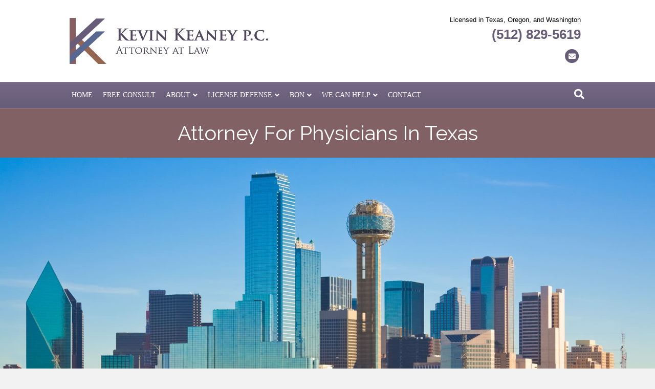

--- FILE ---
content_type: text/html; charset=UTF-8
request_url: https://nursesattorneytexas.com/kevin-keaney-law-firm/healthcare-professionals/physicians-license-defense/
body_size: 13354
content:
<!DOCTYPE html>
<html lang="en-US">
<head>
<meta charset="UTF-8" />
<meta name='viewport' content='width=device-width, initial-scale=1.0' />
<meta http-equiv='X-UA-Compatible' content='IE=edge' />
<link rel="profile" href="https://gmpg.org/xfn/11" />
<meta name='robots' content='index, follow, max-image-preview:large, max-snippet:-1, max-video-preview:-1' />
	<style>img:is([sizes="auto" i], [sizes^="auto," i]) { contain-intrinsic-size: 3000px 1500px }</style>
	
	<!-- This site is optimized with the Yoast SEO plugin v25.8 - https://yoast.com/wordpress/plugins/seo/ -->
	<title>Medical License Defense Texas | Attorney For Physicians</title>
	<meta name="description" content="At Keaney Law, we help physicians in Texas protect their medical licenses. Call to schedule a free legal consultation with an experienced lawyer!" />
	<link rel="canonical" href="https://nursesattorneytexas.com/kevin-keaney-law-firm/healthcare-professionals/physicians-license-defense/" />
	<meta property="og:locale" content="en_US" />
	<meta property="og:type" content="article" />
	<meta property="og:title" content="Medical License Defense Texas | Attorney For Physicians" />
	<meta property="og:description" content="At Keaney Law, we help physicians in Texas protect their medical licenses. Call to schedule a free legal consultation with an experienced lawyer!" />
	<meta property="og:url" content="https://nursesattorneytexas.com/kevin-keaney-law-firm/healthcare-professionals/physicians-license-defense/" />
	<meta property="og:site_name" content="Nurses Attorney for Texas" />
	<meta property="article:modified_time" content="2026-01-07T04:51:55+00:00" />
	<meta property="og:image" content="https://nursesattorneytexas.com/wp-content/uploads/2019/03/Dallas-Texas-Nurses-Attorney-01.jpg" />
	<meta name="twitter:card" content="summary_large_image" />
	<meta name="twitter:label1" content="Est. reading time" />
	<meta name="twitter:data1" content="2 minutes" />
	<script type="application/ld+json" class="yoast-schema-graph">{"@context":"https://schema.org","@graph":[{"@type":"WebPage","@id":"https://nursesattorneytexas.com/kevin-keaney-law-firm/healthcare-professionals/physicians-license-defense/","url":"https://nursesattorneytexas.com/kevin-keaney-law-firm/healthcare-professionals/physicians-license-defense/","name":"Medical License Defense Texas | Attorney For Physicians","isPartOf":{"@id":"https://nursesattorneytexas.com/#website"},"primaryImageOfPage":{"@id":"https://nursesattorneytexas.com/kevin-keaney-law-firm/healthcare-professionals/physicians-license-defense/#primaryimage"},"image":{"@id":"https://nursesattorneytexas.com/kevin-keaney-law-firm/healthcare-professionals/physicians-license-defense/#primaryimage"},"thumbnailUrl":"https://nursesattorneytexas.com/wp-content/uploads/2019/03/Dallas-Texas-Nurses-Attorney-01.jpg","datePublished":"2021-03-23T04:13:21+00:00","dateModified":"2026-01-07T04:51:55+00:00","description":"At Keaney Law, we help physicians in Texas protect their medical licenses. Call to schedule a free legal consultation with an experienced lawyer!","breadcrumb":{"@id":"https://nursesattorneytexas.com/kevin-keaney-law-firm/healthcare-professionals/physicians-license-defense/#breadcrumb"},"inLanguage":"en-US","potentialAction":[{"@type":"ReadAction","target":["https://nursesattorneytexas.com/kevin-keaney-law-firm/healthcare-professionals/physicians-license-defense/"]}]},{"@type":"ImageObject","inLanguage":"en-US","@id":"https://nursesattorneytexas.com/kevin-keaney-law-firm/healthcare-professionals/physicians-license-defense/#primaryimage","url":"https://nursesattorneytexas.com/wp-content/uploads/2019/03/Dallas-Texas-Nurses-Attorney-01.jpg","contentUrl":"https://nursesattorneytexas.com/wp-content/uploads/2019/03/Dallas-Texas-Nurses-Attorney-01.jpg","width":1920,"height":800},{"@type":"BreadcrumbList","@id":"https://nursesattorneytexas.com/kevin-keaney-law-firm/healthcare-professionals/physicians-license-defense/#breadcrumb","itemListElement":[{"@type":"ListItem","position":1,"name":"Home","item":"https://nursesattorneytexas.com/"},{"@type":"ListItem","position":2,"name":"About","item":"https://nursesattorneytexas.com/kevin-keaney-law-firm/"},{"@type":"ListItem","position":3,"name":"Other Healthcare Professionals","item":"https://nursesattorneytexas.com/kevin-keaney-law-firm/healthcare-professionals/"},{"@type":"ListItem","position":4,"name":"Physicians"}]},{"@type":"WebSite","@id":"https://nursesattorneytexas.com/#website","url":"https://nursesattorneytexas.com/","name":"Nurses Attorney for Texas","description":"Nurses Attorney for Texas","publisher":{"@id":"https://nursesattorneytexas.com/#organization"},"potentialAction":[{"@type":"SearchAction","target":{"@type":"EntryPoint","urlTemplate":"https://nursesattorneytexas.com/?s={search_term_string}"},"query-input":{"@type":"PropertyValueSpecification","valueRequired":true,"valueName":"search_term_string"}}],"inLanguage":"en-US"},{"@type":"Organization","@id":"https://nursesattorneytexas.com/#organization","name":"Kevin Keaney P.C.","url":"https://nursesattorneytexas.com/","logo":{"@type":"ImageObject","inLanguage":"en-US","@id":"https://nursesattorneytexas.com/#/schema/logo/image/","url":"https://nursesattorneytexas.com/wp-content/uploads/2018/12/Kevin-Keaney-Logo.png","contentUrl":"https://nursesattorneytexas.com/wp-content/uploads/2018/12/Kevin-Keaney-Logo.png","width":720,"height":252,"caption":"Kevin Keaney P.C."},"image":{"@id":"https://nursesattorneytexas.com/#/schema/logo/image/"}}]}</script>
	<!-- / Yoast SEO plugin. -->


<link rel='dns-prefetch' href='//fonts.googleapis.com' />
<link href='https://fonts.gstatic.com' crossorigin rel='preconnect' />
<link rel="alternate" type="application/rss+xml" title="Nurses Attorney for Texas &raquo; Feed" href="https://nursesattorneytexas.com/feed/" />
<link rel="alternate" type="application/rss+xml" title="Nurses Attorney for Texas &raquo; Comments Feed" href="https://nursesattorneytexas.com/comments/feed/" />
<link rel="preload" href="https://nursesattorneytexas.com/wp-content/plugins/bb-plugin/fonts/fontawesome/5.15.4/webfonts/fa-solid-900.woff2" as="font" type="font/woff2" crossorigin="anonymous">
<link rel="preload" href="https://nursesattorneytexas.com/wp-content/plugins/bb-plugin/fonts/fontawesome/5.15.4/webfonts/fa-regular-400.woff2" as="font" type="font/woff2" crossorigin="anonymous">
<script>
window._wpemojiSettings = {"baseUrl":"https:\/\/s.w.org\/images\/core\/emoji\/16.0.1\/72x72\/","ext":".png","svgUrl":"https:\/\/s.w.org\/images\/core\/emoji\/16.0.1\/svg\/","svgExt":".svg","source":{"concatemoji":"https:\/\/nursesattorneytexas.com\/wp-includes\/js\/wp-emoji-release.min.js?ver=caf64c1b7690a2ba391cbfba46ddb879"}};
/*! This file is auto-generated */
!function(s,n){var o,i,e;function c(e){try{var t={supportTests:e,timestamp:(new Date).valueOf()};sessionStorage.setItem(o,JSON.stringify(t))}catch(e){}}function p(e,t,n){e.clearRect(0,0,e.canvas.width,e.canvas.height),e.fillText(t,0,0);var t=new Uint32Array(e.getImageData(0,0,e.canvas.width,e.canvas.height).data),a=(e.clearRect(0,0,e.canvas.width,e.canvas.height),e.fillText(n,0,0),new Uint32Array(e.getImageData(0,0,e.canvas.width,e.canvas.height).data));return t.every(function(e,t){return e===a[t]})}function u(e,t){e.clearRect(0,0,e.canvas.width,e.canvas.height),e.fillText(t,0,0);for(var n=e.getImageData(16,16,1,1),a=0;a<n.data.length;a++)if(0!==n.data[a])return!1;return!0}function f(e,t,n,a){switch(t){case"flag":return n(e,"\ud83c\udff3\ufe0f\u200d\u26a7\ufe0f","\ud83c\udff3\ufe0f\u200b\u26a7\ufe0f")?!1:!n(e,"\ud83c\udde8\ud83c\uddf6","\ud83c\udde8\u200b\ud83c\uddf6")&&!n(e,"\ud83c\udff4\udb40\udc67\udb40\udc62\udb40\udc65\udb40\udc6e\udb40\udc67\udb40\udc7f","\ud83c\udff4\u200b\udb40\udc67\u200b\udb40\udc62\u200b\udb40\udc65\u200b\udb40\udc6e\u200b\udb40\udc67\u200b\udb40\udc7f");case"emoji":return!a(e,"\ud83e\udedf")}return!1}function g(e,t,n,a){var r="undefined"!=typeof WorkerGlobalScope&&self instanceof WorkerGlobalScope?new OffscreenCanvas(300,150):s.createElement("canvas"),o=r.getContext("2d",{willReadFrequently:!0}),i=(o.textBaseline="top",o.font="600 32px Arial",{});return e.forEach(function(e){i[e]=t(o,e,n,a)}),i}function t(e){var t=s.createElement("script");t.src=e,t.defer=!0,s.head.appendChild(t)}"undefined"!=typeof Promise&&(o="wpEmojiSettingsSupports",i=["flag","emoji"],n.supports={everything:!0,everythingExceptFlag:!0},e=new Promise(function(e){s.addEventListener("DOMContentLoaded",e,{once:!0})}),new Promise(function(t){var n=function(){try{var e=JSON.parse(sessionStorage.getItem(o));if("object"==typeof e&&"number"==typeof e.timestamp&&(new Date).valueOf()<e.timestamp+604800&&"object"==typeof e.supportTests)return e.supportTests}catch(e){}return null}();if(!n){if("undefined"!=typeof Worker&&"undefined"!=typeof OffscreenCanvas&&"undefined"!=typeof URL&&URL.createObjectURL&&"undefined"!=typeof Blob)try{var e="postMessage("+g.toString()+"("+[JSON.stringify(i),f.toString(),p.toString(),u.toString()].join(",")+"));",a=new Blob([e],{type:"text/javascript"}),r=new Worker(URL.createObjectURL(a),{name:"wpTestEmojiSupports"});return void(r.onmessage=function(e){c(n=e.data),r.terminate(),t(n)})}catch(e){}c(n=g(i,f,p,u))}t(n)}).then(function(e){for(var t in e)n.supports[t]=e[t],n.supports.everything=n.supports.everything&&n.supports[t],"flag"!==t&&(n.supports.everythingExceptFlag=n.supports.everythingExceptFlag&&n.supports[t]);n.supports.everythingExceptFlag=n.supports.everythingExceptFlag&&!n.supports.flag,n.DOMReady=!1,n.readyCallback=function(){n.DOMReady=!0}}).then(function(){return e}).then(function(){var e;n.supports.everything||(n.readyCallback(),(e=n.source||{}).concatemoji?t(e.concatemoji):e.wpemoji&&e.twemoji&&(t(e.twemoji),t(e.wpemoji)))}))}((window,document),window._wpemojiSettings);
</script>
<style id='wp-emoji-styles-inline-css'>

	img.wp-smiley, img.emoji {
		display: inline !important;
		border: none !important;
		box-shadow: none !important;
		height: 1em !important;
		width: 1em !important;
		margin: 0 0.07em !important;
		vertical-align: -0.1em !important;
		background: none !important;
		padding: 0 !important;
	}
</style>
<link rel='stylesheet' id='wp-block-library-css' href='https://nursesattorneytexas.com/wp-includes/css/dist/block-library/style.min.css?ver=caf64c1b7690a2ba391cbfba46ddb879' media='all' />
<style id='wp-block-library-theme-inline-css'>
.wp-block-audio :where(figcaption){color:#555;font-size:13px;text-align:center}.is-dark-theme .wp-block-audio :where(figcaption){color:#ffffffa6}.wp-block-audio{margin:0 0 1em}.wp-block-code{border:1px solid #ccc;border-radius:4px;font-family:Menlo,Consolas,monaco,monospace;padding:.8em 1em}.wp-block-embed :where(figcaption){color:#555;font-size:13px;text-align:center}.is-dark-theme .wp-block-embed :where(figcaption){color:#ffffffa6}.wp-block-embed{margin:0 0 1em}.blocks-gallery-caption{color:#555;font-size:13px;text-align:center}.is-dark-theme .blocks-gallery-caption{color:#ffffffa6}:root :where(.wp-block-image figcaption){color:#555;font-size:13px;text-align:center}.is-dark-theme :root :where(.wp-block-image figcaption){color:#ffffffa6}.wp-block-image{margin:0 0 1em}.wp-block-pullquote{border-bottom:4px solid;border-top:4px solid;color:currentColor;margin-bottom:1.75em}.wp-block-pullquote cite,.wp-block-pullquote footer,.wp-block-pullquote__citation{color:currentColor;font-size:.8125em;font-style:normal;text-transform:uppercase}.wp-block-quote{border-left:.25em solid;margin:0 0 1.75em;padding-left:1em}.wp-block-quote cite,.wp-block-quote footer{color:currentColor;font-size:.8125em;font-style:normal;position:relative}.wp-block-quote:where(.has-text-align-right){border-left:none;border-right:.25em solid;padding-left:0;padding-right:1em}.wp-block-quote:where(.has-text-align-center){border:none;padding-left:0}.wp-block-quote.is-large,.wp-block-quote.is-style-large,.wp-block-quote:where(.is-style-plain){border:none}.wp-block-search .wp-block-search__label{font-weight:700}.wp-block-search__button{border:1px solid #ccc;padding:.375em .625em}:where(.wp-block-group.has-background){padding:1.25em 2.375em}.wp-block-separator.has-css-opacity{opacity:.4}.wp-block-separator{border:none;border-bottom:2px solid;margin-left:auto;margin-right:auto}.wp-block-separator.has-alpha-channel-opacity{opacity:1}.wp-block-separator:not(.is-style-wide):not(.is-style-dots){width:100px}.wp-block-separator.has-background:not(.is-style-dots){border-bottom:none;height:1px}.wp-block-separator.has-background:not(.is-style-wide):not(.is-style-dots){height:2px}.wp-block-table{margin:0 0 1em}.wp-block-table td,.wp-block-table th{word-break:normal}.wp-block-table :where(figcaption){color:#555;font-size:13px;text-align:center}.is-dark-theme .wp-block-table :where(figcaption){color:#ffffffa6}.wp-block-video :where(figcaption){color:#555;font-size:13px;text-align:center}.is-dark-theme .wp-block-video :where(figcaption){color:#ffffffa6}.wp-block-video{margin:0 0 1em}:root :where(.wp-block-template-part.has-background){margin-bottom:0;margin-top:0;padding:1.25em 2.375em}
</style>
<style id='classic-theme-styles-inline-css'>
/*! This file is auto-generated */
.wp-block-button__link{color:#fff;background-color:#32373c;border-radius:9999px;box-shadow:none;text-decoration:none;padding:calc(.667em + 2px) calc(1.333em + 2px);font-size:1.125em}.wp-block-file__button{background:#32373c;color:#fff;text-decoration:none}
</style>
<style id='global-styles-inline-css'>
:root{--wp--preset--aspect-ratio--square: 1;--wp--preset--aspect-ratio--4-3: 4/3;--wp--preset--aspect-ratio--3-4: 3/4;--wp--preset--aspect-ratio--3-2: 3/2;--wp--preset--aspect-ratio--2-3: 2/3;--wp--preset--aspect-ratio--16-9: 16/9;--wp--preset--aspect-ratio--9-16: 9/16;--wp--preset--color--black: #000000;--wp--preset--color--cyan-bluish-gray: #abb8c3;--wp--preset--color--white: #ffffff;--wp--preset--color--pale-pink: #f78da7;--wp--preset--color--vivid-red: #cf2e2e;--wp--preset--color--luminous-vivid-orange: #ff6900;--wp--preset--color--luminous-vivid-amber: #fcb900;--wp--preset--color--light-green-cyan: #7bdcb5;--wp--preset--color--vivid-green-cyan: #00d084;--wp--preset--color--pale-cyan-blue: #8ed1fc;--wp--preset--color--vivid-cyan-blue: #0693e3;--wp--preset--color--vivid-purple: #9b51e0;--wp--preset--color--fl-heading-text: #685d78;--wp--preset--color--fl-body-bg: #f2f2f2;--wp--preset--color--fl-body-text: #757575;--wp--preset--color--fl-accent: #013e99;--wp--preset--color--fl-accent-hover: #013e99;--wp--preset--color--fl-topbar-bg: #ffffff;--wp--preset--color--fl-topbar-text: #000000;--wp--preset--color--fl-topbar-link: #428bca;--wp--preset--color--fl-topbar-hover: #428bca;--wp--preset--color--fl-header-bg: #ffffff;--wp--preset--color--fl-header-text: #000000;--wp--preset--color--fl-header-link: #685d78;--wp--preset--color--fl-header-hover: #58698e;--wp--preset--color--fl-nav-bg: #685d78;--wp--preset--color--fl-nav-link: #ffffff;--wp--preset--color--fl-nav-hover: #d3a296;--wp--preset--color--fl-content-bg: #ffffff;--wp--preset--color--fl-footer-widgets-bg: #ffffff;--wp--preset--color--fl-footer-widgets-text: #000000;--wp--preset--color--fl-footer-widgets-link: #428bca;--wp--preset--color--fl-footer-widgets-hover: #428bca;--wp--preset--color--fl-footer-bg: #ffffff;--wp--preset--color--fl-footer-text: #666666;--wp--preset--color--fl-footer-link: #5d526e;--wp--preset--color--fl-footer-hover: #4e5d85;--wp--preset--gradient--vivid-cyan-blue-to-vivid-purple: linear-gradient(135deg,rgba(6,147,227,1) 0%,rgb(155,81,224) 100%);--wp--preset--gradient--light-green-cyan-to-vivid-green-cyan: linear-gradient(135deg,rgb(122,220,180) 0%,rgb(0,208,130) 100%);--wp--preset--gradient--luminous-vivid-amber-to-luminous-vivid-orange: linear-gradient(135deg,rgba(252,185,0,1) 0%,rgba(255,105,0,1) 100%);--wp--preset--gradient--luminous-vivid-orange-to-vivid-red: linear-gradient(135deg,rgba(255,105,0,1) 0%,rgb(207,46,46) 100%);--wp--preset--gradient--very-light-gray-to-cyan-bluish-gray: linear-gradient(135deg,rgb(238,238,238) 0%,rgb(169,184,195) 100%);--wp--preset--gradient--cool-to-warm-spectrum: linear-gradient(135deg,rgb(74,234,220) 0%,rgb(151,120,209) 20%,rgb(207,42,186) 40%,rgb(238,44,130) 60%,rgb(251,105,98) 80%,rgb(254,248,76) 100%);--wp--preset--gradient--blush-light-purple: linear-gradient(135deg,rgb(255,206,236) 0%,rgb(152,150,240) 100%);--wp--preset--gradient--blush-bordeaux: linear-gradient(135deg,rgb(254,205,165) 0%,rgb(254,45,45) 50%,rgb(107,0,62) 100%);--wp--preset--gradient--luminous-dusk: linear-gradient(135deg,rgb(255,203,112) 0%,rgb(199,81,192) 50%,rgb(65,88,208) 100%);--wp--preset--gradient--pale-ocean: linear-gradient(135deg,rgb(255,245,203) 0%,rgb(182,227,212) 50%,rgb(51,167,181) 100%);--wp--preset--gradient--electric-grass: linear-gradient(135deg,rgb(202,248,128) 0%,rgb(113,206,126) 100%);--wp--preset--gradient--midnight: linear-gradient(135deg,rgb(2,3,129) 0%,rgb(40,116,252) 100%);--wp--preset--font-size--small: 13px;--wp--preset--font-size--medium: 20px;--wp--preset--font-size--large: 36px;--wp--preset--font-size--x-large: 42px;--wp--preset--spacing--20: 0.44rem;--wp--preset--spacing--30: 0.67rem;--wp--preset--spacing--40: 1rem;--wp--preset--spacing--50: 1.5rem;--wp--preset--spacing--60: 2.25rem;--wp--preset--spacing--70: 3.38rem;--wp--preset--spacing--80: 5.06rem;--wp--preset--shadow--natural: 6px 6px 9px rgba(0, 0, 0, 0.2);--wp--preset--shadow--deep: 12px 12px 50px rgba(0, 0, 0, 0.4);--wp--preset--shadow--sharp: 6px 6px 0px rgba(0, 0, 0, 0.2);--wp--preset--shadow--outlined: 6px 6px 0px -3px rgba(255, 255, 255, 1), 6px 6px rgba(0, 0, 0, 1);--wp--preset--shadow--crisp: 6px 6px 0px rgba(0, 0, 0, 1);}:where(.is-layout-flex){gap: 0.5em;}:where(.is-layout-grid){gap: 0.5em;}body .is-layout-flex{display: flex;}.is-layout-flex{flex-wrap: wrap;align-items: center;}.is-layout-flex > :is(*, div){margin: 0;}body .is-layout-grid{display: grid;}.is-layout-grid > :is(*, div){margin: 0;}:where(.wp-block-columns.is-layout-flex){gap: 2em;}:where(.wp-block-columns.is-layout-grid){gap: 2em;}:where(.wp-block-post-template.is-layout-flex){gap: 1.25em;}:where(.wp-block-post-template.is-layout-grid){gap: 1.25em;}.has-black-color{color: var(--wp--preset--color--black) !important;}.has-cyan-bluish-gray-color{color: var(--wp--preset--color--cyan-bluish-gray) !important;}.has-white-color{color: var(--wp--preset--color--white) !important;}.has-pale-pink-color{color: var(--wp--preset--color--pale-pink) !important;}.has-vivid-red-color{color: var(--wp--preset--color--vivid-red) !important;}.has-luminous-vivid-orange-color{color: var(--wp--preset--color--luminous-vivid-orange) !important;}.has-luminous-vivid-amber-color{color: var(--wp--preset--color--luminous-vivid-amber) !important;}.has-light-green-cyan-color{color: var(--wp--preset--color--light-green-cyan) !important;}.has-vivid-green-cyan-color{color: var(--wp--preset--color--vivid-green-cyan) !important;}.has-pale-cyan-blue-color{color: var(--wp--preset--color--pale-cyan-blue) !important;}.has-vivid-cyan-blue-color{color: var(--wp--preset--color--vivid-cyan-blue) !important;}.has-vivid-purple-color{color: var(--wp--preset--color--vivid-purple) !important;}.has-black-background-color{background-color: var(--wp--preset--color--black) !important;}.has-cyan-bluish-gray-background-color{background-color: var(--wp--preset--color--cyan-bluish-gray) !important;}.has-white-background-color{background-color: var(--wp--preset--color--white) !important;}.has-pale-pink-background-color{background-color: var(--wp--preset--color--pale-pink) !important;}.has-vivid-red-background-color{background-color: var(--wp--preset--color--vivid-red) !important;}.has-luminous-vivid-orange-background-color{background-color: var(--wp--preset--color--luminous-vivid-orange) !important;}.has-luminous-vivid-amber-background-color{background-color: var(--wp--preset--color--luminous-vivid-amber) !important;}.has-light-green-cyan-background-color{background-color: var(--wp--preset--color--light-green-cyan) !important;}.has-vivid-green-cyan-background-color{background-color: var(--wp--preset--color--vivid-green-cyan) !important;}.has-pale-cyan-blue-background-color{background-color: var(--wp--preset--color--pale-cyan-blue) !important;}.has-vivid-cyan-blue-background-color{background-color: var(--wp--preset--color--vivid-cyan-blue) !important;}.has-vivid-purple-background-color{background-color: var(--wp--preset--color--vivid-purple) !important;}.has-black-border-color{border-color: var(--wp--preset--color--black) !important;}.has-cyan-bluish-gray-border-color{border-color: var(--wp--preset--color--cyan-bluish-gray) !important;}.has-white-border-color{border-color: var(--wp--preset--color--white) !important;}.has-pale-pink-border-color{border-color: var(--wp--preset--color--pale-pink) !important;}.has-vivid-red-border-color{border-color: var(--wp--preset--color--vivid-red) !important;}.has-luminous-vivid-orange-border-color{border-color: var(--wp--preset--color--luminous-vivid-orange) !important;}.has-luminous-vivid-amber-border-color{border-color: var(--wp--preset--color--luminous-vivid-amber) !important;}.has-light-green-cyan-border-color{border-color: var(--wp--preset--color--light-green-cyan) !important;}.has-vivid-green-cyan-border-color{border-color: var(--wp--preset--color--vivid-green-cyan) !important;}.has-pale-cyan-blue-border-color{border-color: var(--wp--preset--color--pale-cyan-blue) !important;}.has-vivid-cyan-blue-border-color{border-color: var(--wp--preset--color--vivid-cyan-blue) !important;}.has-vivid-purple-border-color{border-color: var(--wp--preset--color--vivid-purple) !important;}.has-vivid-cyan-blue-to-vivid-purple-gradient-background{background: var(--wp--preset--gradient--vivid-cyan-blue-to-vivid-purple) !important;}.has-light-green-cyan-to-vivid-green-cyan-gradient-background{background: var(--wp--preset--gradient--light-green-cyan-to-vivid-green-cyan) !important;}.has-luminous-vivid-amber-to-luminous-vivid-orange-gradient-background{background: var(--wp--preset--gradient--luminous-vivid-amber-to-luminous-vivid-orange) !important;}.has-luminous-vivid-orange-to-vivid-red-gradient-background{background: var(--wp--preset--gradient--luminous-vivid-orange-to-vivid-red) !important;}.has-very-light-gray-to-cyan-bluish-gray-gradient-background{background: var(--wp--preset--gradient--very-light-gray-to-cyan-bluish-gray) !important;}.has-cool-to-warm-spectrum-gradient-background{background: var(--wp--preset--gradient--cool-to-warm-spectrum) !important;}.has-blush-light-purple-gradient-background{background: var(--wp--preset--gradient--blush-light-purple) !important;}.has-blush-bordeaux-gradient-background{background: var(--wp--preset--gradient--blush-bordeaux) !important;}.has-luminous-dusk-gradient-background{background: var(--wp--preset--gradient--luminous-dusk) !important;}.has-pale-ocean-gradient-background{background: var(--wp--preset--gradient--pale-ocean) !important;}.has-electric-grass-gradient-background{background: var(--wp--preset--gradient--electric-grass) !important;}.has-midnight-gradient-background{background: var(--wp--preset--gradient--midnight) !important;}.has-small-font-size{font-size: var(--wp--preset--font-size--small) !important;}.has-medium-font-size{font-size: var(--wp--preset--font-size--medium) !important;}.has-large-font-size{font-size: var(--wp--preset--font-size--large) !important;}.has-x-large-font-size{font-size: var(--wp--preset--font-size--x-large) !important;}
:where(.wp-block-post-template.is-layout-flex){gap: 1.25em;}:where(.wp-block-post-template.is-layout-grid){gap: 1.25em;}
:where(.wp-block-columns.is-layout-flex){gap: 2em;}:where(.wp-block-columns.is-layout-grid){gap: 2em;}
:root :where(.wp-block-pullquote){font-size: 1.5em;line-height: 1.6;}
</style>
<link rel='stylesheet' id='fl-builder-layout-2479-css' href='https://nursesattorneytexas.com/wp-content/uploads/bb-plugin/cache/2479-layout.css?ver=642599a8d4a5527163563f23dd47a9c7' media='all' />
<link rel='stylesheet' id='font-awesome-5-css' href='https://nursesattorneytexas.com/wp-content/plugins/bb-plugin/fonts/fontawesome/5.15.4/css/all.min.css?ver=2.9.3.1' media='all' />
<link rel='stylesheet' id='fl-builder-layout-bundle-cb6539da87434420590391f4cb9aac3d-css' href='https://nursesattorneytexas.com/wp-content/uploads/bb-plugin/cache/cb6539da87434420590391f4cb9aac3d-layout-bundle.css?ver=2.9.3.1-1.5.1.1' media='all' />
<link rel='stylesheet' id='jquery-magnificpopup-css' href='https://nursesattorneytexas.com/wp-content/plugins/bb-plugin/css/jquery.magnificpopup.min.css?ver=2.9.3.1' media='all' />
<link rel='stylesheet' id='bootstrap-css' href='https://nursesattorneytexas.com/wp-content/themes/bb-theme/css/bootstrap.min.css?ver=1.7.18.1' media='all' />
<link rel='stylesheet' id='fl-automator-skin-css' href='https://nursesattorneytexas.com/wp-content/uploads/bb-theme/skin-6888b204b0699.css?ver=1.7.18.1' media='all' />
<link rel='stylesheet' id='fl-child-theme-css' href='https://nursesattorneytexas.com/wp-content/themes/bb-theme-child/style.css?ver=caf64c1b7690a2ba391cbfba46ddb879' media='all' />
<link rel='stylesheet' id='pp-animate-css' href='https://nursesattorneytexas.com/wp-content/plugins/bbpowerpack/assets/css/animate.min.css?ver=3.5.1' media='all' />
<link rel='stylesheet' id='fl-builder-google-fonts-e4ae4e9e9c5eb579533e5cded8096573-css' href='//fonts.googleapis.com/css?family=Raleway%3A400&#038;ver=6.8.3' media='all' />
<script src="https://nursesattorneytexas.com/wp-includes/js/jquery/jquery.min.js?ver=3.7.1" id="jquery-core-js"></script>
<script src="https://nursesattorneytexas.com/wp-includes/js/jquery/jquery-migrate.min.js?ver=3.4.1" id="jquery-migrate-js"></script>
<link rel="https://api.w.org/" href="https://nursesattorneytexas.com/wp-json/" /><link rel="alternate" title="JSON" type="application/json" href="https://nursesattorneytexas.com/wp-json/wp/v2/pages/2479" /><link rel="alternate" title="oEmbed (JSON)" type="application/json+oembed" href="https://nursesattorneytexas.com/wp-json/oembed/1.0/embed?url=https%3A%2F%2Fnursesattorneytexas.com%2Fkevin-keaney-law-firm%2Fhealthcare-professionals%2Fphysicians-license-defense%2F" />
<link rel="alternate" title="oEmbed (XML)" type="text/xml+oembed" href="https://nursesattorneytexas.com/wp-json/oembed/1.0/embed?url=https%3A%2F%2Fnursesattorneytexas.com%2Fkevin-keaney-law-firm%2Fhealthcare-professionals%2Fphysicians-license-defense%2F&#038;format=xml" />
		<script>
			var bb_powerpack = {
				version: '2.40.6',
				getAjaxUrl: function() { return atob( 'aHR0cHM6Ly9udXJzZXNhdHRvcm5leXRleGFzLmNvbS93cC1hZG1pbi9hZG1pbi1hamF4LnBocA==' ); },
				callback: function() {},
				mapMarkerData: {},
				post_id: '2479',
				search_term: '',
				current_page: 'https://nursesattorneytexas.com/kevin-keaney-law-firm/healthcare-professionals/physicians-license-defense/',
				conditionals: {
					is_front_page: false,
					is_home: false,
					is_archive: false,
					current_post_type: '',
					is_tax: false,
										is_author: false,
					current_author: false,
					is_search: false,
									}
			};
		</script>
		<style>.recentcomments a{display:inline !important;padding:0 !important;margin:0 !important;}</style><!-- Google Tag Manager -->
<script>(function(w,d,s,l,i){w[l]=w[l]||[];w[l].push({'gtm.start':
new Date().getTime(),event:'gtm.js'});var f=d.getElementsByTagName(s)[0],
j=d.createElement(s),dl=l!='dataLayer'?'&l='+l:'';j.async=true;j.src=
'https://www.googletagmanager.com/gtm.js?id='+i+dl;f.parentNode.insertBefore(j,f);
})(window,document,'script','dataLayer','GTM-TD2KK3W');</script>
<!-- End Google Tag Manager -->
</head>
<body data-rsssl=1 class="wp-singular page-template-default page page-id-2479 page-child parent-pageid-2472 wp-theme-bb-theme wp-child-theme-bb-theme-child fl-builder fl-builder-2-9-3-1 fl-themer-1-5-1-1 fl-theme-1-7-18-1 fl-no-js fl-theme-builder-footer fl-theme-builder-footer-all-page-footer fl-framework-bootstrap fl-preset-default fl-full-width fl-search-active fl-submenu-indicator fl-submenu-toggle" itemscope="itemscope" itemtype="https://schema.org/WebPage">
<!-- Google Tag Manager (noscript) -->
<noscript><iframe src="https://www.googletagmanager.com/ns.html?id=GTM-TD2KK3W"
height="0" width="0" style="display:none;visibility:hidden"></iframe></noscript>
<!-- End Google Tag Manager (noscript) --><a aria-label="Skip to content" class="fl-screen-reader-text" href="#fl-main-content">Skip to content</a><div class="fl-page">
	<header class="fl-page-header fl-page-header-fixed fl-page-nav-right fl-page-nav-toggle-icon fl-page-nav-toggle-visible-mobile"  role="banner">
	<div class="fl-page-header-wrap">
		<div class="fl-page-header-container container">
			<div class="fl-page-header-row row">
				<div class="col-sm-12 col-md-3 fl-page-logo-wrap">
					<div class="fl-page-header-logo">
						<a href="https://nursesattorneytexas.com/"><img loading="false" data-no-lazy="1" class="fl-logo-img" itemscope itemtype="https://schema.org/ImageObject" src="https://nursesattorneytexas.com/wp-content/uploads/2018/12/Kevin-Keaney-Logo-sm.png" data-retina="" title="" alt="Nurses Attorney for Texas" /><meta itemprop="name" content="Nurses Attorney for Texas" /></a>
					</div>
				</div>
				<div class="col-sm-12 col-md-9 fl-page-fixed-nav-wrap">
					<div class="fl-page-nav-wrap">
						<nav class="fl-page-nav fl-nav navbar navbar-default navbar-expand-md" aria-label="Header Menu" role="navigation">
							<button type="button" class="navbar-toggle navbar-toggler" data-toggle="collapse" data-target=".fl-page-nav-collapse">
								<span><i class="fas fa-bars" aria-hidden="true"></i><span class="sr-only">Menu</span></span>
							</button>
							<div class="fl-page-nav-collapse collapse navbar-collapse">
								<ul id="menu-main-menu" class="nav navbar-nav navbar-right menu fl-theme-menu"><li id="menu-item-309" class="menu-item menu-item-type-post_type menu-item-object-page menu-item-home menu-item-309 nav-item"><a href="https://nursesattorneytexas.com/" class="nav-link">Home</a></li>
<li id="menu-item-313" class="menu-item menu-item-type-post_type menu-item-object-page menu-item-313 nav-item"><a href="https://nursesattorneytexas.com/free-consultation-nurses-attorney-texas/" title="Free Consultation With A Nurses Attorney ~ Texas" class="nav-link">Free Consult</a></li>
<li id="menu-item-310" class="menu-item menu-item-type-post_type menu-item-object-page current-page-ancestor menu-item-has-children menu-item-310 nav-item"><a href="https://nursesattorneytexas.com/kevin-keaney-law-firm/" class="nav-link">About</a><div class="fl-submenu-icon-wrap"><span class="fl-submenu-toggle-icon"></span></div>
<ul class="sub-menu">
	<li id="menu-item-1485" class="menu-item menu-item-type-post_type menu-item-object-page menu-item-1485 nav-item"><a href="https://nursesattorneytexas.com/free-consultation-nurses-attorney-texas/" class="nav-link">Free Consult</a></li>
	<li id="menu-item-977" class="menu-item menu-item-type-post_type menu-item-object-page menu-item-977 nav-item"><a href="https://nursesattorneytexas.com/kevin-keaney-law-firm/the-american-association-of-nurse-attorneys-taana/" class="nav-link">TAANA</a></li>
	<li id="menu-item-1544" class="menu-item menu-item-type-post_type menu-item-object-page menu-item-1544 nav-item"><a href="https://nursesattorneytexas.com/kevin-keaney-law-firm/nurses-attorney-near-me/" class="nav-link">Near Me</a></li>
	<li id="menu-item-1802" class="menu-item menu-item-type-post_type menu-item-object-page menu-item-1802 nav-item"><a href="https://nursesattorneytexas.com/kevin-keaney-law-firm/if-you-live-out-of-state/" class="nav-link">Live Out Of State</a></li>
	<li id="menu-item-2476" class="menu-item menu-item-type-post_type menu-item-object-page current-page-ancestor menu-item-2476 nav-item"><a href="https://nursesattorneytexas.com/kevin-keaney-law-firm/healthcare-professionals/" class="nav-link">Other Healthcare Professionals</a></li>
	<li id="menu-item-4056" class="menu-item menu-item-type-post_type menu-item-object-page menu-item-4056 nav-item"><a href="https://nursesattorneytexas.com/kevin-keaney-law-firm/nurses-attorney-reviews-testimonials/" class="nav-link">Testimonials</a></li>
</ul>
</li>
<li id="menu-item-314" class="menu-item menu-item-type-post_type menu-item-object-page menu-item-has-children menu-item-314 nav-item"><a href="https://nursesattorneytexas.com/nursing-license-defense/" class="nav-link">License Defense</a><div class="fl-submenu-icon-wrap"><span class="fl-submenu-toggle-icon"></span></div>
<ul class="sub-menu">
	<li id="menu-item-330" class="menu-item menu-item-type-post_type menu-item-object-page menu-item-has-children menu-item-330 nav-item"><a href="https://nursesattorneytexas.com/nursing-license-defense/bon-texas-board-of-nursing-disciplinary-process/" class="nav-link">The Process</a><div class="fl-submenu-icon-wrap"><span class="fl-submenu-toggle-icon"></span></div>
	<ul class="sub-menu">
		<li id="menu-item-2530" class="menu-item menu-item-type-post_type menu-item-object-page menu-item-2530 nav-item"><a href="https://nursesattorneytexas.com/nursing-license-defense/bon-texas-board-of-nursing-disciplinary-process/complaint-filed-against-a-nurse-in-texas/" class="nav-link">Complaint</a></li>
		<li id="menu-item-830" class="menu-item menu-item-type-post_type menu-item-object-page menu-item-830 nav-item"><a href="https://nursesattorneytexas.com/nursing-license-defense/bon-texas-board-of-nursing-disciplinary-process/nurses-board-investigations-texas/" class="nav-link">Investigation</a></li>
		<li id="menu-item-887" class="menu-item menu-item-type-post_type menu-item-object-page menu-item-887 nav-item"><a href="https://nursesattorneytexas.com/nursing-license-defense/bon-texas-board-of-nursing-disciplinary-process/nurses-disciplines-settlements-texas/" class="nav-link">Settlement / Discipline</a></li>
		<li id="menu-item-886" class="menu-item menu-item-type-post_type menu-item-object-page menu-item-886 nav-item"><a href="https://nursesattorneytexas.com/nursing-license-defense/bon-texas-board-of-nursing-disciplinary-process/nurses-informal-settlement-conferences-texas-bon/" class="nav-link">Informal Settlement Conferences</a></li>
		<li id="menu-item-1484" class="menu-item menu-item-type-post_type menu-item-object-page menu-item-1484 nav-item"><a href="https://nursesattorneytexas.com/texas-board-of-nursing-bon/formal-settlements-bon-texas/" class="nav-link">Formal Settlements</a></li>
		<li id="menu-item-939" class="menu-item menu-item-type-post_type menu-item-object-page menu-item-939 nav-item"><a href="https://nursesattorneytexas.com/nursing-license-defense/bon-texas-board-of-nursing-disciplinary-process/administrative-hearings-for-nurses-bon/" class="nav-link">Administrative Hearings</a></li>
		<li id="menu-item-938" class="menu-item menu-item-type-post_type menu-item-object-page menu-item-938 nav-item"><a href="https://nursesattorneytexas.com/nursing-license-defense/bon-texas-board-of-nursing-disciplinary-process/texas-court-of-appeals-for-nurses-bon/" class="nav-link">Texas Court Of Appeals</a></li>
	</ul>
</li>
	<li id="menu-item-322" class="menu-item menu-item-type-post_type menu-item-object-page menu-item-has-children menu-item-322 nav-item"><a href="https://nursesattorneytexas.com/nursing-license-defense/bon-texas-board-of-nursing-disciplinary-sanctions/" class="nav-link">Disciplinary Sanctions</a><div class="fl-submenu-icon-wrap"><span class="fl-submenu-toggle-icon"></span></div>
	<ul class="sub-menu">
		<li id="menu-item-329" class="menu-item menu-item-type-post_type menu-item-object-page menu-item-329 nav-item"><a href="https://nursesattorneytexas.com/nursing-license-defense/bon-texas-board-of-nursing-disciplinary-sanctions/warning/" class="nav-link">Warning</a></li>
		<li id="menu-item-327" class="menu-item menu-item-type-post_type menu-item-object-page menu-item-327 nav-item"><a href="https://nursesattorneytexas.com/nursing-license-defense/bon-texas-board-of-nursing-disciplinary-sanctions/reprimand/" class="nav-link">Reprimand</a></li>
		<li id="menu-item-326" class="menu-item menu-item-type-post_type menu-item-object-page menu-item-326 nav-item"><a href="https://nursesattorneytexas.com/nursing-license-defense/bon-texas-board-of-nursing-disciplinary-sanctions/remedial-education/" class="nav-link">Remedial Education</a></li>
		<li id="menu-item-2226" class="menu-item menu-item-type-post_type menu-item-object-page menu-item-2226 nav-item"><a href="https://nursesattorneytexas.com/nursing-license-defense/bon-texas-board-of-nursing-disciplinary-sanctions/what-are-stipulations-by-the-board-of-nursing/" class="nav-link">What Are Stipulations</a></li>
		<li id="menu-item-325" class="menu-item menu-item-type-post_type menu-item-object-page menu-item-325 nav-item"><a href="https://nursesattorneytexas.com/nursing-license-defense/bon-texas-board-of-nursing-disciplinary-sanctions/limited-license/" class="nav-link">Limited License</a></li>
		<li id="menu-item-324" class="menu-item menu-item-type-post_type menu-item-object-page menu-item-324 nav-item"><a href="https://nursesattorneytexas.com/nursing-license-defense/bon-texas-board-of-nursing-disciplinary-sanctions/license-probation-suspension/" class="nav-link">License Suspension/Probation</a></li>
		<li id="menu-item-667" class="menu-item menu-item-type-post_type menu-item-object-page menu-item-667 nav-item"><a href="https://nursesattorneytexas.com/nursing-license-defense/bon-texas-board-of-nursing-disciplinary-sanctions/enforced-suspension/" class="nav-link">Enforced Suspension</a></li>
		<li id="menu-item-328" class="menu-item menu-item-type-post_type menu-item-object-page menu-item-328 nav-item"><a href="https://nursesattorneytexas.com/nursing-license-defense/bon-texas-board-of-nursing-disciplinary-sanctions/voluntary-surrender-of-a-nursing-license/" class="nav-link">Voluntary Surrender</a></li>
		<li id="menu-item-323" class="menu-item menu-item-type-post_type menu-item-object-page menu-item-323 nav-item"><a href="https://nursesattorneytexas.com/nursing-license-defense/bon-texas-board-of-nursing-disciplinary-sanctions/license-revocation/" class="nav-link">License Revocation</a></li>
		<li id="menu-item-665" class="menu-item menu-item-type-post_type menu-item-object-page menu-item-665 nav-item"><a href="https://nursesattorneytexas.com/nursing-license-defense/bon-texas-board-of-nursing-disciplinary-sanctions/denial-of-licensure/" class="nav-link">Denial Of Licensure</a></li>
	</ul>
</li>
	<li id="menu-item-315" class="menu-item menu-item-type-post_type menu-item-object-page menu-item-has-children menu-item-315 nav-item"><a href="https://nursesattorneytexas.com/nursing-license-defense/bon-texas-board-of-nursing-causes-of-discipline/" class="nav-link">Causes Of Discipline</a><div class="fl-submenu-icon-wrap"><span class="fl-submenu-toggle-icon"></span></div>
	<ul class="sub-menu">
		<li id="menu-item-4108" class="menu-item menu-item-type-post_type menu-item-object-page menu-item-4108 nav-item"><a href="https://nursesattorneytexas.com/nursing-license-defense/bon-texas-board-of-nursing-causes-of-discipline/expired-nursing-license/" class="nav-link">Expired License</a></li>
		<li id="menu-item-320" class="menu-item menu-item-type-post_type menu-item-object-page menu-item-320 nav-item"><a href="https://nursesattorneytexas.com/nursing-license-defense/bon-texas-board-of-nursing-causes-of-discipline/substance-abuse/" class="nav-link">Substance Abuse</a></li>
		<li id="menu-item-1353" class="menu-item menu-item-type-post_type menu-item-object-page menu-item-1353 nav-item"><a href="https://nursesattorneytexas.com/nursing-license-defense/bon-texas-board-of-nursing-causes-of-discipline/substance-abuse/dui-and-dwi/" class="nav-link">DUI AND DWI</a></li>
		<li id="menu-item-321" class="menu-item menu-item-type-post_type menu-item-object-page menu-item-321 nav-item"><a href="https://nursesattorneytexas.com/nursing-license-defense/bon-texas-board-of-nursing-causes-of-discipline/violation-of-boundaries/" class="nav-link">Violation of Boundaries</a></li>
		<li id="menu-item-318" class="menu-item menu-item-type-post_type menu-item-object-page menu-item-318 nav-item"><a href="https://nursesattorneytexas.com/nursing-license-defense/bon-texas-board-of-nursing-causes-of-discipline/lying-falsification-of-documents/" class="nav-link">Lying And Falsification of Documents</a></li>
		<li id="menu-item-316" class="menu-item menu-item-type-post_type menu-item-object-page menu-item-316 nav-item"><a href="https://nursesattorneytexas.com/nursing-license-defense/bon-texas-board-of-nursing-causes-of-discipline/criminal-arrests/" class="nav-link">Criminal Arrests</a></li>
		<li id="menu-item-793" class="menu-item menu-item-type-post_type menu-item-object-page menu-item-793 nav-item"><a href="https://nursesattorneytexas.com/nursing-license-defense/bon-texas-board-of-nursing-causes-of-discipline/continuing-ed/" class="nav-link">Continuing Ed</a></li>
		<li id="menu-item-317" class="menu-item menu-item-type-post_type menu-item-object-page menu-item-317 nav-item"><a href="https://nursesattorneytexas.com/nursing-license-defense/bon-texas-board-of-nursing-causes-of-discipline/dishonesty-fraud-deceit/" class="nav-link">Dishonesty, Fraud, and Deceit</a></li>
		<li id="menu-item-319" class="menu-item menu-item-type-post_type menu-item-object-page menu-item-319 nav-item"><a href="https://nursesattorneytexas.com/nursing-license-defense/bon-texas-board-of-nursing-causes-of-discipline/sexual-misconduct/" class="nav-link">Sexual Misconduct</a></li>
		<li id="menu-item-2940" class="menu-item menu-item-type-post_type menu-item-object-page menu-item-2940 nav-item"><a href="https://nursesattorneytexas.com/nursing-license-defense/bon-texas-board-of-nursing-causes-of-discipline/patient-neglect-patient-abuse/" class="nav-link">Patient Neglect Or Abuse</a></li>
		<li id="menu-item-2946" class="menu-item menu-item-type-post_type menu-item-object-page menu-item-2946 nav-item"><a href="https://nursesattorneytexas.com/nursing-license-defense/bon-texas-board-of-nursing-causes-of-discipline/unprofessional-conduct/" class="nav-link">Unprofessional Conduct</a></li>
		<li id="menu-item-2982" class="menu-item menu-item-type-post_type menu-item-object-page menu-item-2982 nav-item"><a href="https://nursesattorneytexas.com/nursing-license-defense/bon-texas-board-of-nursing-causes-of-discipline/patient-abandonment/" class="nav-link">Patient Abandonment</a></li>
		<li id="menu-item-2996" class="menu-item menu-item-type-post_type menu-item-object-page menu-item-2996 nav-item"><a href="https://nursesattorneytexas.com/nursing-license-defense/bon-texas-board-of-nursing-causes-of-discipline/misdemeanors/" class="nav-link">Misdemeanors</a></li>
	</ul>
</li>
</ul>
</li>
<li id="menu-item-311" class="menu-item menu-item-type-post_type menu-item-object-page menu-item-has-children menu-item-311 nav-item"><a href="https://nursesattorneytexas.com/texas-board-of-nursing-bon/" class="nav-link">BON</a><div class="fl-submenu-icon-wrap"><span class="fl-submenu-toggle-icon"></span></div>
<ul class="sub-menu">
	<li id="menu-item-1001" class="menu-item menu-item-type-post_type menu-item-object-page menu-item-1001 nav-item"><a href="https://nursesattorneytexas.com/nursing-practice-act-npa-texas/" class="nav-link">Nursing Practice Act</a></li>
	<li id="menu-item-1026" class="menu-item menu-item-type-post_type menu-item-object-page menu-item-1026 nav-item"><a href="https://nursesattorneytexas.com/texas-board-of-nursing-bon/informal-settlements-bon-texas/" class="nav-link">Informal Settlements</a></li>
	<li id="menu-item-1469" class="menu-item menu-item-type-post_type menu-item-object-page menu-item-1469 nav-item"><a href="https://nursesattorneytexas.com/texas-board-of-nursing-bon/formal-settlements-bon-texas/" class="nav-link">Formal Settlements</a></li>
</ul>
</li>
<li id="menu-item-331" class="menu-item menu-item-type-post_type menu-item-object-page menu-item-has-children menu-item-331 nav-item"><a href="https://nursesattorneytexas.com/attorney-for-nurses-texas/" class="nav-link">We Can Help</a><div class="fl-submenu-icon-wrap"><span class="fl-submenu-toggle-icon"></span></div>
<ul class="sub-menu">
	<li id="menu-item-757" class="menu-item menu-item-type-post_type menu-item-object-page menu-item-757 nav-item"><a href="https://nursesattorneytexas.com/attorney-for-nurses-texas/types-of-nurses/" class="nav-link">Types Of Nurses We Help</a></li>
	<li id="menu-item-769" class="menu-item menu-item-type-post_type menu-item-object-page menu-item-769 nav-item"><a href="https://nursesattorneytexas.com/attorney-for-nurses-texas/when-you-need-a-lawyer/" class="nav-link">When You Need A Lawyer</a></li>
	<li id="menu-item-1213" class="menu-item menu-item-type-post_type menu-item-object-page menu-item-1213 nav-item"><a href="https://nursesattorneytexas.com/attorney-for-nurses-texas/benefits-of-hiring-a-lawyer/" class="nav-link">Benefits Of A Lawyer</a></li>
	<li id="menu-item-768" class="menu-item menu-item-type-post_type menu-item-object-page menu-item-768 nav-item"><a href="https://nursesattorneytexas.com/attorney-for-nurses-texas/traveling-nurses/" class="nav-link">Traveling Nurses</a></li>
	<li id="menu-item-1239" class="menu-item menu-item-type-post_type menu-item-object-page menu-item-1239 nav-item"><a href="https://nursesattorneytexas.com/attorney-for-nurses-texas/frequently-asked-questions-faqs/" class="nav-link">FAQs</a></li>
</ul>
</li>
<li id="menu-item-312" class="menu-item menu-item-type-post_type menu-item-object-page menu-item-312 nav-item"><a href="https://nursesattorneytexas.com/contact-us/" class="nav-link">Contact</a></li>
</ul>							</div>
						</nav>
					</div>
				</div>
			</div>
		</div>
	</div>
</header><!-- .fl-page-header-fixed -->
<header class="fl-page-header fl-page-header-primary fl-page-nav-bottom fl-page-nav-toggle-icon fl-page-nav-toggle-visible-mobile" itemscope="itemscope" itemtype="https://schema.org/WPHeader" role="banner">
	<div class="fl-page-header-wrap">
		<div class="fl-page-header-container container">
			<div class="fl-page-header-row row">
				<div class="col-sm-6 col-md-6 fl-page-header-logo-col">
					<div class="fl-page-header-logo" itemscope="itemscope" itemtype="https://schema.org/Organization">
						<a href="https://nursesattorneytexas.com/" itemprop="url"><img class="fl-logo-img" loading="false" data-no-lazy="1"   itemscope itemtype="https://schema.org/ImageObject" src="https://nursesattorneytexas.com/wp-content/uploads/2018/12/Kevin-Keaney-Logo.png" data-retina="" data-mobile="https://nursesattorneytexas.com/wp-content/uploads/2018/12/Kevin-Keaney-Logo-sm.png" data-mobile-width="172" data-mobile-height="40" title="" width="720" data-width="720" height="252" data-height="252" alt="Nurses Attorney for Texas" /><meta itemprop="name" content="Nurses Attorney for Texas" /></a>
											</div>
				</div>
				<div class="col-sm-6 col-md-6 fl-page-nav-col">
					<div class="fl-page-header-content">
						<div class="fl-page-header-text"><span style="font-size: small;">Licensed in Texas, Oregon, and Washington</span><br />
<span style="color:#865F63; font-size: 26px; font-weight: 700;"><a href="tel:5128295619">(512) 829-5619</a></span></div>	<div class="fl-social-icons">
	<a href="mailto:contact@nursesattorneytexas.com" class="fa-stack icon-envelope"  rel="noopener noreferrer"><span class="sr-only">Email</span>
					<i aria-hidden="true" class="fas fa-circle fa-stack-2x mono"></i>
					<i aria-hidden="true" class="fas fa-envelope mono fa-stack-1x fa-inverse"></i>
					</a></div>
					</div>
				</div>
			</div>
		</div>
	</div>
	<div class="fl-page-nav-wrap">
		<div class="fl-page-nav-container container">
			<nav class="fl-page-nav navbar navbar-default navbar-expand-md" aria-label="Header Menu" itemscope="itemscope" itemtype="https://schema.org/SiteNavigationElement" role="navigation">
				<button type="button" class="navbar-toggle navbar-toggler" data-toggle="collapse" data-target=".fl-page-nav-collapse">
					<span><i class="fas fa-bars" aria-hidden="true"></i><span class="sr-only">Menu</span></span>
				</button>
				<div class="fl-page-nav-collapse collapse navbar-collapse">
					<ul id="menu-main-menu-1" class="nav navbar-nav menu fl-theme-menu"><li class="menu-item menu-item-type-post_type menu-item-object-page menu-item-home menu-item-309 nav-item"><a href="https://nursesattorneytexas.com/" class="nav-link">Home</a></li>
<li class="menu-item menu-item-type-post_type menu-item-object-page menu-item-313 nav-item"><a href="https://nursesattorneytexas.com/free-consultation-nurses-attorney-texas/" title="Free Consultation With A Nurses Attorney ~ Texas" class="nav-link">Free Consult</a></li>
<li class="menu-item menu-item-type-post_type menu-item-object-page current-page-ancestor menu-item-has-children menu-item-310 nav-item"><a href="https://nursesattorneytexas.com/kevin-keaney-law-firm/" class="nav-link">About</a><div class="fl-submenu-icon-wrap"><span class="fl-submenu-toggle-icon"></span></div>
<ul class="sub-menu">
	<li class="menu-item menu-item-type-post_type menu-item-object-page menu-item-1485 nav-item"><a href="https://nursesattorneytexas.com/free-consultation-nurses-attorney-texas/" class="nav-link">Free Consult</a></li>
	<li class="menu-item menu-item-type-post_type menu-item-object-page menu-item-977 nav-item"><a href="https://nursesattorneytexas.com/kevin-keaney-law-firm/the-american-association-of-nurse-attorneys-taana/" class="nav-link">TAANA</a></li>
	<li class="menu-item menu-item-type-post_type menu-item-object-page menu-item-1544 nav-item"><a href="https://nursesattorneytexas.com/kevin-keaney-law-firm/nurses-attorney-near-me/" class="nav-link">Near Me</a></li>
	<li class="menu-item menu-item-type-post_type menu-item-object-page menu-item-1802 nav-item"><a href="https://nursesattorneytexas.com/kevin-keaney-law-firm/if-you-live-out-of-state/" class="nav-link">Live Out Of State</a></li>
	<li class="menu-item menu-item-type-post_type menu-item-object-page current-page-ancestor menu-item-2476 nav-item"><a href="https://nursesattorneytexas.com/kevin-keaney-law-firm/healthcare-professionals/" class="nav-link">Other Healthcare Professionals</a></li>
	<li class="menu-item menu-item-type-post_type menu-item-object-page menu-item-4056 nav-item"><a href="https://nursesattorneytexas.com/kevin-keaney-law-firm/nurses-attorney-reviews-testimonials/" class="nav-link">Testimonials</a></li>
</ul>
</li>
<li class="menu-item menu-item-type-post_type menu-item-object-page menu-item-has-children menu-item-314 nav-item"><a href="https://nursesattorneytexas.com/nursing-license-defense/" class="nav-link">License Defense</a><div class="fl-submenu-icon-wrap"><span class="fl-submenu-toggle-icon"></span></div>
<ul class="sub-menu">
	<li class="menu-item menu-item-type-post_type menu-item-object-page menu-item-has-children menu-item-330 nav-item"><a href="https://nursesattorneytexas.com/nursing-license-defense/bon-texas-board-of-nursing-disciplinary-process/" class="nav-link">The Process</a><div class="fl-submenu-icon-wrap"><span class="fl-submenu-toggle-icon"></span></div>
	<ul class="sub-menu">
		<li class="menu-item menu-item-type-post_type menu-item-object-page menu-item-2530 nav-item"><a href="https://nursesattorneytexas.com/nursing-license-defense/bon-texas-board-of-nursing-disciplinary-process/complaint-filed-against-a-nurse-in-texas/" class="nav-link">Complaint</a></li>
		<li class="menu-item menu-item-type-post_type menu-item-object-page menu-item-830 nav-item"><a href="https://nursesattorneytexas.com/nursing-license-defense/bon-texas-board-of-nursing-disciplinary-process/nurses-board-investigations-texas/" class="nav-link">Investigation</a></li>
		<li class="menu-item menu-item-type-post_type menu-item-object-page menu-item-887 nav-item"><a href="https://nursesattorneytexas.com/nursing-license-defense/bon-texas-board-of-nursing-disciplinary-process/nurses-disciplines-settlements-texas/" class="nav-link">Settlement / Discipline</a></li>
		<li class="menu-item menu-item-type-post_type menu-item-object-page menu-item-886 nav-item"><a href="https://nursesattorneytexas.com/nursing-license-defense/bon-texas-board-of-nursing-disciplinary-process/nurses-informal-settlement-conferences-texas-bon/" class="nav-link">Informal Settlement Conferences</a></li>
		<li class="menu-item menu-item-type-post_type menu-item-object-page menu-item-1484 nav-item"><a href="https://nursesattorneytexas.com/texas-board-of-nursing-bon/formal-settlements-bon-texas/" class="nav-link">Formal Settlements</a></li>
		<li class="menu-item menu-item-type-post_type menu-item-object-page menu-item-939 nav-item"><a href="https://nursesattorneytexas.com/nursing-license-defense/bon-texas-board-of-nursing-disciplinary-process/administrative-hearings-for-nurses-bon/" class="nav-link">Administrative Hearings</a></li>
		<li class="menu-item menu-item-type-post_type menu-item-object-page menu-item-938 nav-item"><a href="https://nursesattorneytexas.com/nursing-license-defense/bon-texas-board-of-nursing-disciplinary-process/texas-court-of-appeals-for-nurses-bon/" class="nav-link">Texas Court Of Appeals</a></li>
	</ul>
</li>
	<li class="menu-item menu-item-type-post_type menu-item-object-page menu-item-has-children menu-item-322 nav-item"><a href="https://nursesattorneytexas.com/nursing-license-defense/bon-texas-board-of-nursing-disciplinary-sanctions/" class="nav-link">Disciplinary Sanctions</a><div class="fl-submenu-icon-wrap"><span class="fl-submenu-toggle-icon"></span></div>
	<ul class="sub-menu">
		<li class="menu-item menu-item-type-post_type menu-item-object-page menu-item-329 nav-item"><a href="https://nursesattorneytexas.com/nursing-license-defense/bon-texas-board-of-nursing-disciplinary-sanctions/warning/" class="nav-link">Warning</a></li>
		<li class="menu-item menu-item-type-post_type menu-item-object-page menu-item-327 nav-item"><a href="https://nursesattorneytexas.com/nursing-license-defense/bon-texas-board-of-nursing-disciplinary-sanctions/reprimand/" class="nav-link">Reprimand</a></li>
		<li class="menu-item menu-item-type-post_type menu-item-object-page menu-item-326 nav-item"><a href="https://nursesattorneytexas.com/nursing-license-defense/bon-texas-board-of-nursing-disciplinary-sanctions/remedial-education/" class="nav-link">Remedial Education</a></li>
		<li class="menu-item menu-item-type-post_type menu-item-object-page menu-item-2226 nav-item"><a href="https://nursesattorneytexas.com/nursing-license-defense/bon-texas-board-of-nursing-disciplinary-sanctions/what-are-stipulations-by-the-board-of-nursing/" class="nav-link">What Are Stipulations</a></li>
		<li class="menu-item menu-item-type-post_type menu-item-object-page menu-item-325 nav-item"><a href="https://nursesattorneytexas.com/nursing-license-defense/bon-texas-board-of-nursing-disciplinary-sanctions/limited-license/" class="nav-link">Limited License</a></li>
		<li class="menu-item menu-item-type-post_type menu-item-object-page menu-item-324 nav-item"><a href="https://nursesattorneytexas.com/nursing-license-defense/bon-texas-board-of-nursing-disciplinary-sanctions/license-probation-suspension/" class="nav-link">License Suspension/Probation</a></li>
		<li class="menu-item menu-item-type-post_type menu-item-object-page menu-item-667 nav-item"><a href="https://nursesattorneytexas.com/nursing-license-defense/bon-texas-board-of-nursing-disciplinary-sanctions/enforced-suspension/" class="nav-link">Enforced Suspension</a></li>
		<li class="menu-item menu-item-type-post_type menu-item-object-page menu-item-328 nav-item"><a href="https://nursesattorneytexas.com/nursing-license-defense/bon-texas-board-of-nursing-disciplinary-sanctions/voluntary-surrender-of-a-nursing-license/" class="nav-link">Voluntary Surrender</a></li>
		<li class="menu-item menu-item-type-post_type menu-item-object-page menu-item-323 nav-item"><a href="https://nursesattorneytexas.com/nursing-license-defense/bon-texas-board-of-nursing-disciplinary-sanctions/license-revocation/" class="nav-link">License Revocation</a></li>
		<li class="menu-item menu-item-type-post_type menu-item-object-page menu-item-665 nav-item"><a href="https://nursesattorneytexas.com/nursing-license-defense/bon-texas-board-of-nursing-disciplinary-sanctions/denial-of-licensure/" class="nav-link">Denial Of Licensure</a></li>
	</ul>
</li>
	<li class="menu-item menu-item-type-post_type menu-item-object-page menu-item-has-children menu-item-315 nav-item"><a href="https://nursesattorneytexas.com/nursing-license-defense/bon-texas-board-of-nursing-causes-of-discipline/" class="nav-link">Causes Of Discipline</a><div class="fl-submenu-icon-wrap"><span class="fl-submenu-toggle-icon"></span></div>
	<ul class="sub-menu">
		<li class="menu-item menu-item-type-post_type menu-item-object-page menu-item-4108 nav-item"><a href="https://nursesattorneytexas.com/nursing-license-defense/bon-texas-board-of-nursing-causes-of-discipline/expired-nursing-license/" class="nav-link">Expired License</a></li>
		<li class="menu-item menu-item-type-post_type menu-item-object-page menu-item-320 nav-item"><a href="https://nursesattorneytexas.com/nursing-license-defense/bon-texas-board-of-nursing-causes-of-discipline/substance-abuse/" class="nav-link">Substance Abuse</a></li>
		<li class="menu-item menu-item-type-post_type menu-item-object-page menu-item-1353 nav-item"><a href="https://nursesattorneytexas.com/nursing-license-defense/bon-texas-board-of-nursing-causes-of-discipline/substance-abuse/dui-and-dwi/" class="nav-link">DUI AND DWI</a></li>
		<li class="menu-item menu-item-type-post_type menu-item-object-page menu-item-321 nav-item"><a href="https://nursesattorneytexas.com/nursing-license-defense/bon-texas-board-of-nursing-causes-of-discipline/violation-of-boundaries/" class="nav-link">Violation of Boundaries</a></li>
		<li class="menu-item menu-item-type-post_type menu-item-object-page menu-item-318 nav-item"><a href="https://nursesattorneytexas.com/nursing-license-defense/bon-texas-board-of-nursing-causes-of-discipline/lying-falsification-of-documents/" class="nav-link">Lying And Falsification of Documents</a></li>
		<li class="menu-item menu-item-type-post_type menu-item-object-page menu-item-316 nav-item"><a href="https://nursesattorneytexas.com/nursing-license-defense/bon-texas-board-of-nursing-causes-of-discipline/criminal-arrests/" class="nav-link">Criminal Arrests</a></li>
		<li class="menu-item menu-item-type-post_type menu-item-object-page menu-item-793 nav-item"><a href="https://nursesattorneytexas.com/nursing-license-defense/bon-texas-board-of-nursing-causes-of-discipline/continuing-ed/" class="nav-link">Continuing Ed</a></li>
		<li class="menu-item menu-item-type-post_type menu-item-object-page menu-item-317 nav-item"><a href="https://nursesattorneytexas.com/nursing-license-defense/bon-texas-board-of-nursing-causes-of-discipline/dishonesty-fraud-deceit/" class="nav-link">Dishonesty, Fraud, and Deceit</a></li>
		<li class="menu-item menu-item-type-post_type menu-item-object-page menu-item-319 nav-item"><a href="https://nursesattorneytexas.com/nursing-license-defense/bon-texas-board-of-nursing-causes-of-discipline/sexual-misconduct/" class="nav-link">Sexual Misconduct</a></li>
		<li class="menu-item menu-item-type-post_type menu-item-object-page menu-item-2940 nav-item"><a href="https://nursesattorneytexas.com/nursing-license-defense/bon-texas-board-of-nursing-causes-of-discipline/patient-neglect-patient-abuse/" class="nav-link">Patient Neglect Or Abuse</a></li>
		<li class="menu-item menu-item-type-post_type menu-item-object-page menu-item-2946 nav-item"><a href="https://nursesattorneytexas.com/nursing-license-defense/bon-texas-board-of-nursing-causes-of-discipline/unprofessional-conduct/" class="nav-link">Unprofessional Conduct</a></li>
		<li class="menu-item menu-item-type-post_type menu-item-object-page menu-item-2982 nav-item"><a href="https://nursesattorneytexas.com/nursing-license-defense/bon-texas-board-of-nursing-causes-of-discipline/patient-abandonment/" class="nav-link">Patient Abandonment</a></li>
		<li class="menu-item menu-item-type-post_type menu-item-object-page menu-item-2996 nav-item"><a href="https://nursesattorneytexas.com/nursing-license-defense/bon-texas-board-of-nursing-causes-of-discipline/misdemeanors/" class="nav-link">Misdemeanors</a></li>
	</ul>
</li>
</ul>
</li>
<li class="menu-item menu-item-type-post_type menu-item-object-page menu-item-has-children menu-item-311 nav-item"><a href="https://nursesattorneytexas.com/texas-board-of-nursing-bon/" class="nav-link">BON</a><div class="fl-submenu-icon-wrap"><span class="fl-submenu-toggle-icon"></span></div>
<ul class="sub-menu">
	<li class="menu-item menu-item-type-post_type menu-item-object-page menu-item-1001 nav-item"><a href="https://nursesattorneytexas.com/nursing-practice-act-npa-texas/" class="nav-link">Nursing Practice Act</a></li>
	<li class="menu-item menu-item-type-post_type menu-item-object-page menu-item-1026 nav-item"><a href="https://nursesattorneytexas.com/texas-board-of-nursing-bon/informal-settlements-bon-texas/" class="nav-link">Informal Settlements</a></li>
	<li class="menu-item menu-item-type-post_type menu-item-object-page menu-item-1469 nav-item"><a href="https://nursesattorneytexas.com/texas-board-of-nursing-bon/formal-settlements-bon-texas/" class="nav-link">Formal Settlements</a></li>
</ul>
</li>
<li class="menu-item menu-item-type-post_type menu-item-object-page menu-item-has-children menu-item-331 nav-item"><a href="https://nursesattorneytexas.com/attorney-for-nurses-texas/" class="nav-link">We Can Help</a><div class="fl-submenu-icon-wrap"><span class="fl-submenu-toggle-icon"></span></div>
<ul class="sub-menu">
	<li class="menu-item menu-item-type-post_type menu-item-object-page menu-item-757 nav-item"><a href="https://nursesattorneytexas.com/attorney-for-nurses-texas/types-of-nurses/" class="nav-link">Types Of Nurses We Help</a></li>
	<li class="menu-item menu-item-type-post_type menu-item-object-page menu-item-769 nav-item"><a href="https://nursesattorneytexas.com/attorney-for-nurses-texas/when-you-need-a-lawyer/" class="nav-link">When You Need A Lawyer</a></li>
	<li class="menu-item menu-item-type-post_type menu-item-object-page menu-item-1213 nav-item"><a href="https://nursesattorneytexas.com/attorney-for-nurses-texas/benefits-of-hiring-a-lawyer/" class="nav-link">Benefits Of A Lawyer</a></li>
	<li class="menu-item menu-item-type-post_type menu-item-object-page menu-item-768 nav-item"><a href="https://nursesattorneytexas.com/attorney-for-nurses-texas/traveling-nurses/" class="nav-link">Traveling Nurses</a></li>
	<li class="menu-item menu-item-type-post_type menu-item-object-page menu-item-1239 nav-item"><a href="https://nursesattorneytexas.com/attorney-for-nurses-texas/frequently-asked-questions-faqs/" class="nav-link">FAQs</a></li>
</ul>
</li>
<li class="menu-item menu-item-type-post_type menu-item-object-page menu-item-312 nav-item"><a href="https://nursesattorneytexas.com/contact-us/" class="nav-link">Contact</a></li>
</ul><div class="fl-page-nav-search">
	<a href="#" class="fas fa-search" aria-label="Search" aria-expanded="false" aria-haspopup="true" id='flsearchform'></a>
	<form method="get" role="search" aria-label="Search" action="https://nursesattorneytexas.com/" title="Type and press Enter to search.">
		<input type="search" class="fl-search-input form-control" name="s" placeholder="Search" value="" aria-labelledby="flsearchform" />
	</form>
</div>
				</div>
			</nav>
		</div>
	</div>
</header><!-- .fl-page-header -->
	<div id="fl-main-content" class="fl-page-content" itemprop="mainContentOfPage" role="main">

		
<div class="fl-content-full container">
	<div class="row">
		<div class="fl-content col-md-12">
			<article class="fl-post post-2479 page type-page status-publish hentry" id="fl-post-2479" itemscope="itemscope" itemtype="https://schema.org/CreativeWork">

			<div class="fl-post-content clearfix" itemprop="text">
		<div class="fl-builder-content fl-builder-content-2479 fl-builder-content-primary fl-builder-global-templates-locked" data-post-id="2479"><div class="fl-row fl-row-full-width fl-row-bg-color fl-node-60596a47a8b9d fl-row-default-height fl-row-align-center" data-node="60596a47a8b9d">
	<div class="fl-row-content-wrap">
						<div class="fl-row-content fl-row-fixed-width fl-node-content">
		
<div class="fl-col-group fl-node-60596a47a8b9a" data-node="60596a47a8b9a">
			<div class="fl-col fl-node-60596a47a8b9b fl-col-bg-color" data-node="60596a47a8b9b">
	<div class="fl-col-content fl-node-content"><div class="fl-module fl-module-heading fl-node-60596a47a8b9c fl-animation fl-fade-up" data-node="60596a47a8b9c" data-animation-delay="0.6" data-animation-duration="1">
	<div class="fl-module-content fl-node-content">
		<h1 class="fl-heading">
		<span class="fl-heading-text">Attorney For Physicians In Texas</span>
	</h1>
	</div>
</div>
</div>
</div>
	</div>
		</div>
	</div>
</div>
<div class="fl-row fl-row-full-width fl-row-bg-none fl-node-60596a47a8ba5 fl-row-default-height fl-row-align-center" data-node="60596a47a8ba5">
	<div class="fl-row-content-wrap">
						<div class="fl-row-content fl-row-full-width fl-node-content">
		
<div class="fl-col-group fl-node-60596a47a8ba2" data-node="60596a47a8ba2">
			<div class="fl-col fl-node-60596a47a8ba3 fl-col-bg-color" data-node="60596a47a8ba3">
	<div class="fl-col-content fl-node-content"><div class="fl-module fl-module-photo fl-node-60596a47a8ba4" data-node="60596a47a8ba4">
	<div class="fl-module-content fl-node-content">
		<div class="fl-photo fl-photo-align-center" itemscope itemtype="https://schema.org/ImageObject">
	<div class="fl-photo-content fl-photo-img-jpg">
				<img fetchpriority="high" decoding="async" class="fl-photo-img wp-image-482 size-full" src="https://nursesattorneytexas.com/wp-content/uploads/2019/03/Dallas-Texas-Nurses-Attorney-01.jpg" alt="Dallas-Texas-Nurses-Attorney-01" itemprop="image" height="800" width="1920" title="Dallas-Texas-Nurses-Attorney-01" srcset="https://nursesattorneytexas.com/wp-content/uploads/2019/03/Dallas-Texas-Nurses-Attorney-01.jpg 1920w, https://nursesattorneytexas.com/wp-content/uploads/2019/03/Dallas-Texas-Nurses-Attorney-01-300x125.jpg 300w, https://nursesattorneytexas.com/wp-content/uploads/2019/03/Dallas-Texas-Nurses-Attorney-01-768x320.jpg 768w, https://nursesattorneytexas.com/wp-content/uploads/2019/03/Dallas-Texas-Nurses-Attorney-01-1024x427.jpg 1024w" sizes="(max-width: 1920px) 100vw, 1920px" />
					</div>
	</div>
	</div>
</div>
</div>
</div>
	</div>
		</div>
	</div>
</div>
<div class="fl-row fl-row-full-width fl-row-bg-color fl-node-60596a47a8ba1 fl-row-default-height fl-row-align-center fl-row-has-layers" data-node="60596a47a8ba1">
	<div class="fl-row-content-wrap">
				<div class="fl-builder-layer fl-builder-shape-layer fl-builder-bottom-edge-layer fl-builder-shape-midpoint">
	<svg class="fl-builder-layer-align-bottom-center" viewBox="0 0 800 50" preserveAspectRatio="none">

		<defs>
				</defs>

		<g class="fl-shape-content">
			<polygon class="fl-shape" points="0,0 800,0 800,50 400,0 0,50"></polygon>
		</g>
	</svg>
</div>
		<div class="fl-row-content fl-row-fixed-width fl-node-content">
		
<div class="fl-col-group fl-node-60596a47a8b9e" data-node="60596a47a8b9e">
			<div class="fl-col fl-node-60596a47a8b9f fl-col-bg-color" data-node="60596a47a8b9f">
	<div class="fl-col-content fl-node-content"><div class="fl-module fl-module-rich-text fl-node-60596a47a8ba0" data-node="60596a47a8ba0">
	<div class="fl-module-content fl-node-content">
		<div class="fl-rich-text">
	<p style="text-align: center;"><span style="font-size: 22px;"><em>If you have questions about a medical license defense issue, call to schedule a <a href="https://nursesattorneytexas.com/free-consultation-nurses-attorney-texas/"><u>free legal consultation with a physicians attorney</u></a>, (512) 829-5619. Note that the free consultation is ONLY for professional licensing matters.<br />
</em></span></p>
</div>
	</div>
</div>
</div>
</div>
	</div>
		</div>
	</div>
</div>
<div class="fl-row fl-row-fixed-width fl-row-bg-none fl-node-60596a47a8b94 fl-row-default-height fl-row-align-center" data-node="60596a47a8b94">
	<div class="fl-row-content-wrap">
						<div class="fl-row-content fl-row-fixed-width fl-node-content">
		
<div class="fl-col-group fl-node-60596a47a8b97" data-node="60596a47a8b97">
			<div class="fl-col fl-node-60596a47a8b98 fl-col-bg-color" data-node="60596a47a8b98">
	<div class="fl-col-content fl-node-content"><div class="fl-module fl-module-rich-text fl-node-60596a47a8b99" data-node="60596a47a8b99">
	<div class="fl-module-content fl-node-content">
		<div class="fl-rich-text">
	<p>Anyone can file a complaint with the Texas Medical Board (TMB), and that can start a process that could potentially upend your professional life. Whether or not the allegation has merit, the complaint will be reviewed by the board’s investigators if it falls under their purview.</p>
<p>What might seem like something minor could quickly become concerning, possibly affecting your job, your career, and your income for years to come. If the Texas Medical Board determines that you’ve violated the Texas Occupations Code, discipline could range from a reprimand to license revocation.</p>
<p>We can assist in all phases of the license defense process, including:</p>
<ul>
<li>response to the complaint letter from the TMB that contains the initial allegation</li>
<li>formal investigation by the TMB</li>
<li>informal settlement conference</li>
<li>negotiations for the Agreed Order (the board’s recommended disciplinary action)</li>
<li>hearings with an administrative law judge</li>
<li>mediation</li>
<li>appeals</li>
<li>compliance with an Agreed Order or probation</li>
</ul>
<p>The most common types of complaints against doctors in Texas include:</p>
<ul>
<li>deviations from standard of care</li>
<li>professional incompetence</li>
<li>unprofessional conduct or violation of boundaries</li>
<li>criminal arrests (including DUI and DWI)</li>
<li>sexual misconduct</li>
<li>lying and falsification of documents</li>
<li>medical records violations</li>
<li>expired medical licenses</li>
</ul>
<p>For more information about protecting your medical license or to schedule a free consultation, call (512) 829-5619 or e-mail <a href="mailto:contact@nursesattorneytexas.com">contact@nursesattorneytexas.com</a>. <strong>Note that the free consultation is ONLY for professional licensing matters.</strong></p>
<p><em>Please note that in addition to helping physicians in Texas defend their professional licenses, we also provide license defense services for: <a href="https://nursesattorneytexas.com/kevin-keaney-law-firm/healthcare-professionals/pharmacists-license-defense/">pharmacists</a>, <a href="https://nursesattorneytexas.com/kevin-keaney-law-firm/healthcare-professionals/dentists-license-defense/">dentists</a>, <a href="https://nursesattorneytexas.com/kevin-keaney-law-firm/healthcare-professionals/chiropractors-license-defense/">chiropractors</a>, <a href="https://nursesattorneytexas.com/kevin-keaney-law-firm/healthcare-professionals/social-workers-license-defense/">social workers</a>, and <a href="https://nursesattorneytexas.com/kevin-keaney-law-firm/healthcare-professionals/respiratory-therapists-license-defense/">respiratory therapists</a>.</em></p>
<p><em>Our law office is in the <a href="https://nursesattorneytexas.com/kevin-keaney-law-firm/nurses-attorney-near-me/austin/">Austin</a> area, and we represent nurses from all across Texas, including: <a href="https://nursesattorneytexas.com/kevin-keaney-law-firm/nurses-attorney-near-me/dallas-fort-worth/">Dallas</a>, <a href="https://nursesattorneytexas.com/kevin-keaney-law-firm/nurses-attorney-near-me/houston/">Houston</a>, <a href="https://nursesattorneytexas.com/kevin-keaney-law-firm/nurses-attorney-near-me/san-antonio/">San Antonio</a>, <a href="https://nursesattorneytexas.com/kevin-keaney-law-firm/nurses-attorney-near-me/el-paso/">El Paso</a>, <a href="https://nursesattorneytexas.com/kevin-keaney-law-firm/nurses-attorney-near-me/amarillo/">Amarillo</a>, and <a href="https://nursesattorneytexas.com/kevin-keaney-law-firm/nurses-attorney-near-me/lubbock/">Lubbock</a>.</em></p>
</div>
	</div>
</div>
</div>
</div>
	</div>
		</div>
	</div>
</div>
</div>	</div><!-- .fl-post-content -->
	
</article>

<!-- .fl-post -->
		</div>
	</div>
</div>


	</div><!-- .fl-page-content -->
	<footer class="fl-builder-content fl-builder-content-562 fl-builder-global-templates-locked" data-post-id="562" data-type="footer" itemscope="itemscope" itemtype="http://schema.org/WPFooter"><div class="fl-row fl-row-full-width fl-row-bg-color fl-node-5cb5c83b4c538 fl-row-default-height fl-row-align-center" data-node="5cb5c83b4c538">
	<div class="fl-row-content-wrap">
						<div class="fl-row-content fl-row-fixed-width fl-node-content">
		
<div class="fl-col-group fl-node-5cb5c8579d748" data-node="5cb5c8579d748">
			<div class="fl-col fl-node-5cb5c8579d8bb fl-col-bg-color" data-node="5cb5c8579d8bb">
	<div class="fl-col-content fl-node-content"><div class="fl-module fl-module-rich-text fl-node-5cb5c8579d688" data-node="5cb5c8579d688">
	<div class="fl-module-content fl-node-content">
		<div class="fl-rich-text">
	<p style="text-align: center;">None of the information on this website should be interpreted as specific legal advice. If you have legal questions, please contact us.</p>
<p style="text-align: center;">Also, none of the testimonials on this website are meant to imply that similar results can be obtained for other clients.</p>
</div>
	</div>
</div>
</div>
</div>
	</div>
		</div>
	</div>
</div>
<div class="fl-row fl-row-full-width fl-row-bg-color fl-node-5cb5c83b4c527 fl-row-default-height fl-row-align-center" data-node="5cb5c83b4c527">
	<div class="fl-row-content-wrap">
						<div class="fl-row-content fl-row-fixed-width fl-node-content">
		
<div class="fl-col-group fl-node-5cb5c83b4c532" data-node="5cb5c83b4c532">
			<div class="fl-col fl-node-5cb5c83b4c536 fl-col-bg-color" data-node="5cb5c83b4c536">
	<div class="fl-col-content fl-node-content"><div class="fl-module fl-module-rich-text fl-node-5cb5c83b4c537" data-node="5cb5c83b4c537">
	<div class="fl-module-content fl-node-content">
		<div class="fl-rich-text">
	<p style="text-align: center;">© 2026 Kevin Keaney P.C. All rights reserved. - <a href="https://nursesattorneytexas.com/privacy-policy/">Legal Information &amp; Privacy Policy</a></p>
</div>
	</div>
</div>
</div>
</div>
	</div>
		</div>
	</div>
</div>
</footer>	</div><!-- .fl-page -->
<script type="speculationrules">
{"prefetch":[{"source":"document","where":{"and":[{"href_matches":"\/*"},{"not":{"href_matches":["\/wp-*.php","\/wp-admin\/*","\/wp-content\/uploads\/*","\/wp-content\/*","\/wp-content\/plugins\/*","\/wp-content\/themes\/bb-theme-child\/*","\/wp-content\/themes\/bb-theme\/*","\/*\\?(.+)"]}},{"not":{"selector_matches":"a[rel~=\"nofollow\"]"}},{"not":{"selector_matches":".no-prefetch, .no-prefetch a"}}]},"eagerness":"conservative"}]}
</script>
<script src="https://nursesattorneytexas.com/wp-content/plugins/bb-plugin/js/jquery.waypoints.min.js?ver=2.9.3.1" id="jquery-waypoints-js"></script>
<script src="https://nursesattorneytexas.com/wp-content/uploads/bb-plugin/cache/2479-layout.js?ver=94a114947f53ae318d435ccb705e3857" id="fl-builder-layout-2479-js"></script>
<script src="https://nursesattorneytexas.com/wp-content/uploads/bb-plugin/cache/35bffdea336fedbc91d0db2848a7a9b1-layout-bundle.js?ver=2.9.3.1-1.5.1.1" id="fl-builder-layout-bundle-35bffdea336fedbc91d0db2848a7a9b1-js"></script>
<script src="https://nursesattorneytexas.com/wp-content/plugins/bb-plugin/js/jquery.ba-throttle-debounce.min.js?ver=2.9.3.1" id="jquery-throttle-js"></script>
<script src="https://nursesattorneytexas.com/wp-content/plugins/bb-plugin/js/jquery.magnificpopup.min.js?ver=2.9.3.1" id="jquery-magnificpopup-js"></script>
<script src="https://nursesattorneytexas.com/wp-content/themes/bb-theme/js/bootstrap.min.js?ver=1.7.18.1" id="bootstrap-js"></script>
<script id="fl-automator-js-extra">
var themeopts = {"medium_breakpoint":"992","mobile_breakpoint":"768","lightbox":"enabled","scrollTopPosition":"800"};
</script>
<script src="https://nursesattorneytexas.com/wp-content/themes/bb-theme/js/theme.min.js?ver=1.7.18.1" id="fl-automator-js"></script>
</body>
</html>


--- FILE ---
content_type: text/css
request_url: https://nursesattorneytexas.com/wp-content/uploads/bb-plugin/cache/cb6539da87434420590391f4cb9aac3d-layout-bundle.css?ver=2.9.3.1-1.5.1.1
body_size: 879
content:
.fl-node-5cb5c83b4c538 {color: #ffffff;}.fl-builder-content .fl-node-5cb5c83b4c538 *:not(input):not(textarea):not(select):not(a):not(h1):not(h2):not(h3):not(h4):not(h5):not(h6):not(.fl-menu-mobile-toggle) {color: inherit;}.fl-builder-content .fl-node-5cb5c83b4c538 a {color: #ffffff;}.fl-builder-content .fl-node-5cb5c83b4c538 a:hover {color: #ffffff;}.fl-builder-content .fl-node-5cb5c83b4c538 h1,.fl-builder-content .fl-node-5cb5c83b4c538 h2,.fl-builder-content .fl-node-5cb5c83b4c538 h3,.fl-builder-content .fl-node-5cb5c83b4c538 h4,.fl-builder-content .fl-node-5cb5c83b4c538 h5,.fl-builder-content .fl-node-5cb5c83b4c538 h6,.fl-builder-content .fl-node-5cb5c83b4c538 h1 a,.fl-builder-content .fl-node-5cb5c83b4c538 h2 a,.fl-builder-content .fl-node-5cb5c83b4c538 h3 a,.fl-builder-content .fl-node-5cb5c83b4c538 h4 a,.fl-builder-content .fl-node-5cb5c83b4c538 h5 a,.fl-builder-content .fl-node-5cb5c83b4c538 h6 a {color: #ffffff;}.fl-node-5cb5c83b4c538 > .fl-row-content-wrap {background-color: #593e3f;border-top-width: 1px;border-right-width: 0px;border-bottom-width: 1px;border-left-width: 0px;}.fl-node-5cb5c83b4c527 {color: #ffffff;}.fl-builder-content .fl-node-5cb5c83b4c527 *:not(input):not(textarea):not(select):not(a):not(h1):not(h2):not(h3):not(h4):not(h5):not(h6):not(.fl-menu-mobile-toggle) {color: inherit;}.fl-builder-content .fl-node-5cb5c83b4c527 a {color: #ffffff;}.fl-builder-content .fl-node-5cb5c83b4c527 a:hover {color: #ffffff;}.fl-builder-content .fl-node-5cb5c83b4c527 h1,.fl-builder-content .fl-node-5cb5c83b4c527 h2,.fl-builder-content .fl-node-5cb5c83b4c527 h3,.fl-builder-content .fl-node-5cb5c83b4c527 h4,.fl-builder-content .fl-node-5cb5c83b4c527 h5,.fl-builder-content .fl-node-5cb5c83b4c527 h6,.fl-builder-content .fl-node-5cb5c83b4c527 h1 a,.fl-builder-content .fl-node-5cb5c83b4c527 h2 a,.fl-builder-content .fl-node-5cb5c83b4c527 h3 a,.fl-builder-content .fl-node-5cb5c83b4c527 h4 a,.fl-builder-content .fl-node-5cb5c83b4c527 h5 a,.fl-builder-content .fl-node-5cb5c83b4c527 h6 a {color: #ffffff;}.fl-node-5cb5c83b4c527 > .fl-row-content-wrap {background-color: #543536;border-top-width: 1px;border-right-width: 0px;border-bottom-width: 1px;border-left-width: 0px;} .fl-node-5cb5c83b4c527 > .fl-row-content-wrap {padding-top:13px;padding-bottom:0px;}.fl-node-5cb5c83b4c536 {width: 100%;}.fl-node-5cb5c8579d8bb {width: 100%;}.fl-builder-content .fl-rich-text strong {font-weight: bold;}.fl-module.fl-rich-text p:last-child {margin-bottom: 0;}.fl-builder-edit .fl-module.fl-rich-text p:not(:has(~ *:not(.fl-block-overlay))) {margin-bottom: 0;} .fl-node-5cb5c83b4c537 > .fl-module-content {margin-top:0px;margin-bottom:0px;}@media (max-width: 768px) { .fl-module-icon {text-align: center;} }.fl-node-5cb5c83b4c53f .fl-icon i,.fl-node-5cb5c83b4c53f .fl-icon i:before {color: #9b9b9b;}.fl-node-5cb5c83b4c53f .fl-icon i:hover,.fl-node-5cb5c83b4c53f .fl-icon i:hover:before,.fl-node-5cb5c83b4c53f .fl-icon a:hover i,.fl-node-5cb5c83b4c53f .fl-icon a:hover i:before {color: #7f7f7f;}.fl-node-5cb5c83b4c53f .fl-icon i, .fl-node-5cb5c83b4c53f .fl-icon i:before {font-size: 16px;}.fl-node-5cb5c83b4c53f .fl-icon-wrap .fl-icon-text {height: 28px;}.fl-node-5cb5c83b4c53f.fl-module-icon {text-align: left;}@media(max-width: 1200px) {.fl-node-5cb5c83b4c53f .fl-icon-wrap .fl-icon-text {height: 28px;}}@media(max-width: 992px) {.fl-node-5cb5c83b4c53f .fl-icon-wrap .fl-icon-text {height: 28px;}}@media(max-width: 768px) {.fl-node-5cb5c83b4c53f .fl-icon-wrap .fl-icon-text {height: 28px;}} .fl-node-5cb5c83b4c53f > .fl-module-content {margin-top:0px;margin-bottom:0px;margin-left:5px;}.fl-node-5cb5c83b4c540 .fl-icon i,.fl-node-5cb5c83b4c540 .fl-icon i:before {color: #9b9b9b;}.fl-node-5cb5c83b4c540 .fl-icon i, .fl-node-5cb5c83b4c540 .fl-icon i:before {font-size: 16px;}.fl-node-5cb5c83b4c540 .fl-icon-wrap .fl-icon-text {height: 28px;}.fl-node-5cb5c83b4c540.fl-module-icon {text-align: left;}@media(max-width: 1200px) {.fl-node-5cb5c83b4c540 .fl-icon-wrap .fl-icon-text {height: 28px;}}@media(max-width: 992px) {.fl-node-5cb5c83b4c540 .fl-icon-wrap .fl-icon-text {height: 28px;}}@media(max-width: 768px) {.fl-node-5cb5c83b4c540 .fl-icon-wrap .fl-icon-text {height: 28px;}} .fl-node-5cb5c83b4c540 > .fl-module-content {margin-top:0px;margin-right:0px;margin-bottom:0px;margin-left:3px;}.fl-node-5cb5c83b4c547 .fl-icon i,.fl-node-5cb5c83b4c547 .fl-icon i:before {color: #9b9b9b;}.fl-node-5cb5c83b4c547 .fl-icon i:hover,.fl-node-5cb5c83b4c547 .fl-icon i:hover:before,.fl-node-5cb5c83b4c547 .fl-icon a:hover i,.fl-node-5cb5c83b4c547 .fl-icon a:hover i:before {color: #7f7f7f;}.fl-node-5cb5c83b4c547 .fl-icon i, .fl-node-5cb5c83b4c547 .fl-icon i:before {font-size: 16px;}.fl-node-5cb5c83b4c547 .fl-icon-wrap .fl-icon-text {height: 28px;}.fl-node-5cb5c83b4c547.fl-module-icon {text-align: left;}@media(max-width: 1200px) {.fl-node-5cb5c83b4c547 .fl-icon-wrap .fl-icon-text {height: 28px;}}@media(max-width: 992px) {.fl-node-5cb5c83b4c547 .fl-icon-wrap .fl-icon-text {height: 28px;}}@media(max-width: 768px) {.fl-node-5cb5c83b4c547 .fl-icon-wrap .fl-icon-text {height: 28px;}} .fl-node-5cb5c83b4c547 > .fl-module-content {margin-top:0px;margin-bottom:0px;margin-left:5px;}.fl-node-5cb5c83b4c548 .fl-icon i,.fl-node-5cb5c83b4c548 .fl-icon i:before {color: #9b9b9b;}.fl-node-5cb5c83b4c548 .fl-icon i, .fl-node-5cb5c83b4c548 .fl-icon i:before {font-size: 16px;}.fl-node-5cb5c83b4c548 .fl-icon-wrap .fl-icon-text {height: 28px;}.fl-node-5cb5c83b4c548.fl-module-icon {text-align: left;}@media(max-width: 1200px) {.fl-node-5cb5c83b4c548 .fl-icon-wrap .fl-icon-text {height: 28px;}}@media(max-width: 992px) {.fl-node-5cb5c83b4c548 .fl-icon-wrap .fl-icon-text {height: 28px;}}@media(max-width: 768px) {.fl-node-5cb5c83b4c548 .fl-icon-wrap .fl-icon-text {height: 28px;}} .fl-node-5cb5c83b4c548 > .fl-module-content {margin-top:0px;margin-right:0px;margin-bottom:0px;margin-left:3px;}.fl-builder-row-settings #fl-field-separator_position {display: none !important;}.fl-builder-row-settings #fl-field-separator_position {display: none !important;}.fl-node-5cb5c83b4c538 .fl-row-content {min-width: 0px;}.fl-node-5cb5c83b4c527 .fl-row-content {min-width: 0px;}

--- FILE ---
content_type: text/css
request_url: https://nursesattorneytexas.com/wp-content/themes/bb-theme-child/style.css?ver=caf64c1b7690a2ba391cbfba46ddb879
body_size: 446
content:
/*
Theme Name: Beaver Builder Child Theme
Theme URI: http://www.wpbeaverbuilder.com
Version: 1.0
Description: A Beaver Builder Child Theme for Zenith Exhibits, Inc. websites
Author: Zenith Exhibits, Inc.
Author URI: http://www.zenithexhibits.com
template: bb-theme
*/

/* Add your custom styles here... */ 

.fl-logo-img { max-width: 400px; }

.white, .white h1, .white h2, .white h3, .white h4, .white h5, .white h6, .white p 
	{ color: #ffffff; }
	
/* mobile menu color hamburger */
@media (max-width: 767px) { /* Makes these changes only when screen sizes is 767 px or less */
 	.fl-page-nav-toggle-button.fl-page-nav-toggle-visible-mobile .fl-page-nav-collapse ul.navbar-nav > li > a {
    color: #000000;
	}
	.fl-logo-img { max-width: 300px; }
	.fl-page-nav-toggle-button.fl-page-nav-toggle-visible-mobile .fl-page-nav .navbar-toggle * {
    color: #141C13;
	}
}